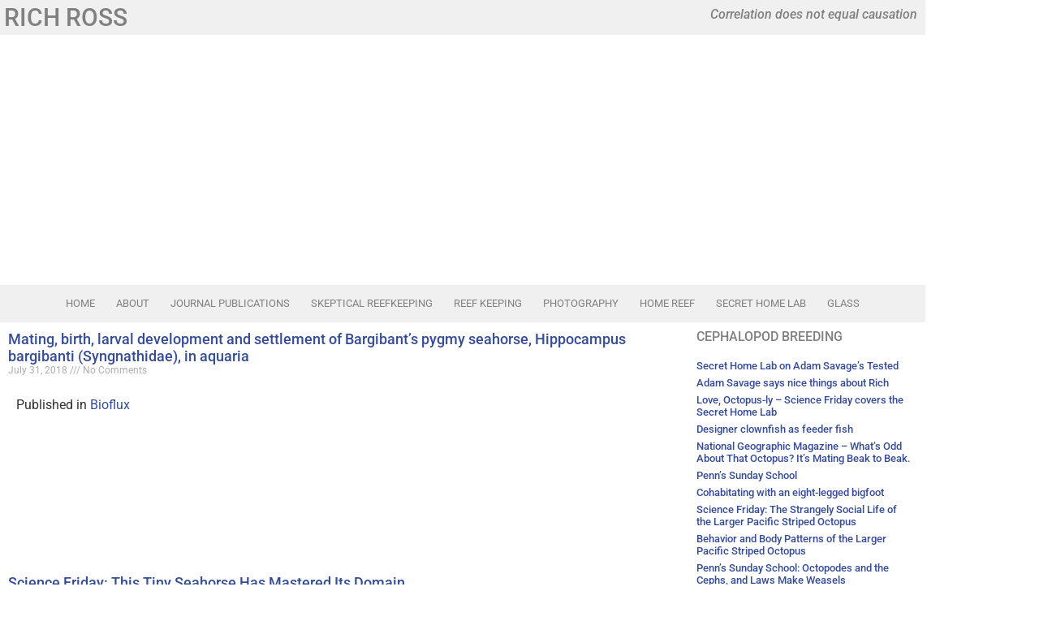

--- FILE ---
content_type: text/html; charset=UTF-8
request_url: https://packedhead.net/category/fish-breeding/
body_size: 72393
content:
<!doctype html>
<html lang="en-US">
<head>
	<meta charset="UTF-8">
	<meta name="viewport" content="width=device-width, initial-scale=1">
	<link rel="profile" href="https://gmpg.org/xfn/11">
	<title>Fish Breeding &#8211; Rich Ross</title>
<meta name='robots' content='max-image-preview:large' />
<link rel="alternate" type="application/rss+xml" title="Rich Ross &raquo; Feed" href="https://packedhead.net/feed/" />
<link rel="alternate" type="application/rss+xml" title="Rich Ross &raquo; Comments Feed" href="https://packedhead.net/comments/feed/" />
<link rel="alternate" type="application/rss+xml" title="Rich Ross &raquo; Fish Breeding Category Feed" href="https://packedhead.net/category/fish-breeding/feed/" />
<script>
window._wpemojiSettings = {"baseUrl":"https:\/\/s.w.org\/images\/core\/emoji\/15.0.3\/72x72\/","ext":".png","svgUrl":"https:\/\/s.w.org\/images\/core\/emoji\/15.0.3\/svg\/","svgExt":".svg","source":{"concatemoji":"https:\/\/packedhead.net\/wp-includes\/js\/wp-emoji-release.min.js?ver=6.6.4"}};
/*! This file is auto-generated */
!function(i,n){var o,s,e;function c(e){try{var t={supportTests:e,timestamp:(new Date).valueOf()};sessionStorage.setItem(o,JSON.stringify(t))}catch(e){}}function p(e,t,n){e.clearRect(0,0,e.canvas.width,e.canvas.height),e.fillText(t,0,0);var t=new Uint32Array(e.getImageData(0,0,e.canvas.width,e.canvas.height).data),r=(e.clearRect(0,0,e.canvas.width,e.canvas.height),e.fillText(n,0,0),new Uint32Array(e.getImageData(0,0,e.canvas.width,e.canvas.height).data));return t.every(function(e,t){return e===r[t]})}function u(e,t,n){switch(t){case"flag":return n(e,"\ud83c\udff3\ufe0f\u200d\u26a7\ufe0f","\ud83c\udff3\ufe0f\u200b\u26a7\ufe0f")?!1:!n(e,"\ud83c\uddfa\ud83c\uddf3","\ud83c\uddfa\u200b\ud83c\uddf3")&&!n(e,"\ud83c\udff4\udb40\udc67\udb40\udc62\udb40\udc65\udb40\udc6e\udb40\udc67\udb40\udc7f","\ud83c\udff4\u200b\udb40\udc67\u200b\udb40\udc62\u200b\udb40\udc65\u200b\udb40\udc6e\u200b\udb40\udc67\u200b\udb40\udc7f");case"emoji":return!n(e,"\ud83d\udc26\u200d\u2b1b","\ud83d\udc26\u200b\u2b1b")}return!1}function f(e,t,n){var r="undefined"!=typeof WorkerGlobalScope&&self instanceof WorkerGlobalScope?new OffscreenCanvas(300,150):i.createElement("canvas"),a=r.getContext("2d",{willReadFrequently:!0}),o=(a.textBaseline="top",a.font="600 32px Arial",{});return e.forEach(function(e){o[e]=t(a,e,n)}),o}function t(e){var t=i.createElement("script");t.src=e,t.defer=!0,i.head.appendChild(t)}"undefined"!=typeof Promise&&(o="wpEmojiSettingsSupports",s=["flag","emoji"],n.supports={everything:!0,everythingExceptFlag:!0},e=new Promise(function(e){i.addEventListener("DOMContentLoaded",e,{once:!0})}),new Promise(function(t){var n=function(){try{var e=JSON.parse(sessionStorage.getItem(o));if("object"==typeof e&&"number"==typeof e.timestamp&&(new Date).valueOf()<e.timestamp+604800&&"object"==typeof e.supportTests)return e.supportTests}catch(e){}return null}();if(!n){if("undefined"!=typeof Worker&&"undefined"!=typeof OffscreenCanvas&&"undefined"!=typeof URL&&URL.createObjectURL&&"undefined"!=typeof Blob)try{var e="postMessage("+f.toString()+"("+[JSON.stringify(s),u.toString(),p.toString()].join(",")+"));",r=new Blob([e],{type:"text/javascript"}),a=new Worker(URL.createObjectURL(r),{name:"wpTestEmojiSupports"});return void(a.onmessage=function(e){c(n=e.data),a.terminate(),t(n)})}catch(e){}c(n=f(s,u,p))}t(n)}).then(function(e){for(var t in e)n.supports[t]=e[t],n.supports.everything=n.supports.everything&&n.supports[t],"flag"!==t&&(n.supports.everythingExceptFlag=n.supports.everythingExceptFlag&&n.supports[t]);n.supports.everythingExceptFlag=n.supports.everythingExceptFlag&&!n.supports.flag,n.DOMReady=!1,n.readyCallback=function(){n.DOMReady=!0}}).then(function(){return e}).then(function(){var e;n.supports.everything||(n.readyCallback(),(e=n.source||{}).concatemoji?t(e.concatemoji):e.wpemoji&&e.twemoji&&(t(e.twemoji),t(e.wpemoji)))}))}((window,document),window._wpemojiSettings);
</script>
<style id='wp-emoji-styles-inline-css'>

	img.wp-smiley, img.emoji {
		display: inline !important;
		border: none !important;
		box-shadow: none !important;
		height: 1em !important;
		width: 1em !important;
		margin: 0 0.07em !important;
		vertical-align: -0.1em !important;
		background: none !important;
		padding: 0 !important;
	}
</style>
<style id='classic-theme-styles-inline-css'>
/*! This file is auto-generated */
.wp-block-button__link{color:#fff;background-color:#32373c;border-radius:9999px;box-shadow:none;text-decoration:none;padding:calc(.667em + 2px) calc(1.333em + 2px);font-size:1.125em}.wp-block-file__button{background:#32373c;color:#fff;text-decoration:none}
</style>
<style id='global-styles-inline-css'>
:root{--wp--preset--aspect-ratio--square: 1;--wp--preset--aspect-ratio--4-3: 4/3;--wp--preset--aspect-ratio--3-4: 3/4;--wp--preset--aspect-ratio--3-2: 3/2;--wp--preset--aspect-ratio--2-3: 2/3;--wp--preset--aspect-ratio--16-9: 16/9;--wp--preset--aspect-ratio--9-16: 9/16;--wp--preset--color--black: #000000;--wp--preset--color--cyan-bluish-gray: #abb8c3;--wp--preset--color--white: #ffffff;--wp--preset--color--pale-pink: #f78da7;--wp--preset--color--vivid-red: #cf2e2e;--wp--preset--color--luminous-vivid-orange: #ff6900;--wp--preset--color--luminous-vivid-amber: #fcb900;--wp--preset--color--light-green-cyan: #7bdcb5;--wp--preset--color--vivid-green-cyan: #00d084;--wp--preset--color--pale-cyan-blue: #8ed1fc;--wp--preset--color--vivid-cyan-blue: #0693e3;--wp--preset--color--vivid-purple: #9b51e0;--wp--preset--gradient--vivid-cyan-blue-to-vivid-purple: linear-gradient(135deg,rgba(6,147,227,1) 0%,rgb(155,81,224) 100%);--wp--preset--gradient--light-green-cyan-to-vivid-green-cyan: linear-gradient(135deg,rgb(122,220,180) 0%,rgb(0,208,130) 100%);--wp--preset--gradient--luminous-vivid-amber-to-luminous-vivid-orange: linear-gradient(135deg,rgba(252,185,0,1) 0%,rgba(255,105,0,1) 100%);--wp--preset--gradient--luminous-vivid-orange-to-vivid-red: linear-gradient(135deg,rgba(255,105,0,1) 0%,rgb(207,46,46) 100%);--wp--preset--gradient--very-light-gray-to-cyan-bluish-gray: linear-gradient(135deg,rgb(238,238,238) 0%,rgb(169,184,195) 100%);--wp--preset--gradient--cool-to-warm-spectrum: linear-gradient(135deg,rgb(74,234,220) 0%,rgb(151,120,209) 20%,rgb(207,42,186) 40%,rgb(238,44,130) 60%,rgb(251,105,98) 80%,rgb(254,248,76) 100%);--wp--preset--gradient--blush-light-purple: linear-gradient(135deg,rgb(255,206,236) 0%,rgb(152,150,240) 100%);--wp--preset--gradient--blush-bordeaux: linear-gradient(135deg,rgb(254,205,165) 0%,rgb(254,45,45) 50%,rgb(107,0,62) 100%);--wp--preset--gradient--luminous-dusk: linear-gradient(135deg,rgb(255,203,112) 0%,rgb(199,81,192) 50%,rgb(65,88,208) 100%);--wp--preset--gradient--pale-ocean: linear-gradient(135deg,rgb(255,245,203) 0%,rgb(182,227,212) 50%,rgb(51,167,181) 100%);--wp--preset--gradient--electric-grass: linear-gradient(135deg,rgb(202,248,128) 0%,rgb(113,206,126) 100%);--wp--preset--gradient--midnight: linear-gradient(135deg,rgb(2,3,129) 0%,rgb(40,116,252) 100%);--wp--preset--font-size--small: 13px;--wp--preset--font-size--medium: 20px;--wp--preset--font-size--large: 36px;--wp--preset--font-size--x-large: 42px;--wp--preset--spacing--20: 0.44rem;--wp--preset--spacing--30: 0.67rem;--wp--preset--spacing--40: 1rem;--wp--preset--spacing--50: 1.5rem;--wp--preset--spacing--60: 2.25rem;--wp--preset--spacing--70: 3.38rem;--wp--preset--spacing--80: 5.06rem;--wp--preset--shadow--natural: 6px 6px 9px rgba(0, 0, 0, 0.2);--wp--preset--shadow--deep: 12px 12px 50px rgba(0, 0, 0, 0.4);--wp--preset--shadow--sharp: 6px 6px 0px rgba(0, 0, 0, 0.2);--wp--preset--shadow--outlined: 6px 6px 0px -3px rgba(255, 255, 255, 1), 6px 6px rgba(0, 0, 0, 1);--wp--preset--shadow--crisp: 6px 6px 0px rgba(0, 0, 0, 1);}:where(.is-layout-flex){gap: 0.5em;}:where(.is-layout-grid){gap: 0.5em;}body .is-layout-flex{display: flex;}.is-layout-flex{flex-wrap: wrap;align-items: center;}.is-layout-flex > :is(*, div){margin: 0;}body .is-layout-grid{display: grid;}.is-layout-grid > :is(*, div){margin: 0;}:where(.wp-block-columns.is-layout-flex){gap: 2em;}:where(.wp-block-columns.is-layout-grid){gap: 2em;}:where(.wp-block-post-template.is-layout-flex){gap: 1.25em;}:where(.wp-block-post-template.is-layout-grid){gap: 1.25em;}.has-black-color{color: var(--wp--preset--color--black) !important;}.has-cyan-bluish-gray-color{color: var(--wp--preset--color--cyan-bluish-gray) !important;}.has-white-color{color: var(--wp--preset--color--white) !important;}.has-pale-pink-color{color: var(--wp--preset--color--pale-pink) !important;}.has-vivid-red-color{color: var(--wp--preset--color--vivid-red) !important;}.has-luminous-vivid-orange-color{color: var(--wp--preset--color--luminous-vivid-orange) !important;}.has-luminous-vivid-amber-color{color: var(--wp--preset--color--luminous-vivid-amber) !important;}.has-light-green-cyan-color{color: var(--wp--preset--color--light-green-cyan) !important;}.has-vivid-green-cyan-color{color: var(--wp--preset--color--vivid-green-cyan) !important;}.has-pale-cyan-blue-color{color: var(--wp--preset--color--pale-cyan-blue) !important;}.has-vivid-cyan-blue-color{color: var(--wp--preset--color--vivid-cyan-blue) !important;}.has-vivid-purple-color{color: var(--wp--preset--color--vivid-purple) !important;}.has-black-background-color{background-color: var(--wp--preset--color--black) !important;}.has-cyan-bluish-gray-background-color{background-color: var(--wp--preset--color--cyan-bluish-gray) !important;}.has-white-background-color{background-color: var(--wp--preset--color--white) !important;}.has-pale-pink-background-color{background-color: var(--wp--preset--color--pale-pink) !important;}.has-vivid-red-background-color{background-color: var(--wp--preset--color--vivid-red) !important;}.has-luminous-vivid-orange-background-color{background-color: var(--wp--preset--color--luminous-vivid-orange) !important;}.has-luminous-vivid-amber-background-color{background-color: var(--wp--preset--color--luminous-vivid-amber) !important;}.has-light-green-cyan-background-color{background-color: var(--wp--preset--color--light-green-cyan) !important;}.has-vivid-green-cyan-background-color{background-color: var(--wp--preset--color--vivid-green-cyan) !important;}.has-pale-cyan-blue-background-color{background-color: var(--wp--preset--color--pale-cyan-blue) !important;}.has-vivid-cyan-blue-background-color{background-color: var(--wp--preset--color--vivid-cyan-blue) !important;}.has-vivid-purple-background-color{background-color: var(--wp--preset--color--vivid-purple) !important;}.has-black-border-color{border-color: var(--wp--preset--color--black) !important;}.has-cyan-bluish-gray-border-color{border-color: var(--wp--preset--color--cyan-bluish-gray) !important;}.has-white-border-color{border-color: var(--wp--preset--color--white) !important;}.has-pale-pink-border-color{border-color: var(--wp--preset--color--pale-pink) !important;}.has-vivid-red-border-color{border-color: var(--wp--preset--color--vivid-red) !important;}.has-luminous-vivid-orange-border-color{border-color: var(--wp--preset--color--luminous-vivid-orange) !important;}.has-luminous-vivid-amber-border-color{border-color: var(--wp--preset--color--luminous-vivid-amber) !important;}.has-light-green-cyan-border-color{border-color: var(--wp--preset--color--light-green-cyan) !important;}.has-vivid-green-cyan-border-color{border-color: var(--wp--preset--color--vivid-green-cyan) !important;}.has-pale-cyan-blue-border-color{border-color: var(--wp--preset--color--pale-cyan-blue) !important;}.has-vivid-cyan-blue-border-color{border-color: var(--wp--preset--color--vivid-cyan-blue) !important;}.has-vivid-purple-border-color{border-color: var(--wp--preset--color--vivid-purple) !important;}.has-vivid-cyan-blue-to-vivid-purple-gradient-background{background: var(--wp--preset--gradient--vivid-cyan-blue-to-vivid-purple) !important;}.has-light-green-cyan-to-vivid-green-cyan-gradient-background{background: var(--wp--preset--gradient--light-green-cyan-to-vivid-green-cyan) !important;}.has-luminous-vivid-amber-to-luminous-vivid-orange-gradient-background{background: var(--wp--preset--gradient--luminous-vivid-amber-to-luminous-vivid-orange) !important;}.has-luminous-vivid-orange-to-vivid-red-gradient-background{background: var(--wp--preset--gradient--luminous-vivid-orange-to-vivid-red) !important;}.has-very-light-gray-to-cyan-bluish-gray-gradient-background{background: var(--wp--preset--gradient--very-light-gray-to-cyan-bluish-gray) !important;}.has-cool-to-warm-spectrum-gradient-background{background: var(--wp--preset--gradient--cool-to-warm-spectrum) !important;}.has-blush-light-purple-gradient-background{background: var(--wp--preset--gradient--blush-light-purple) !important;}.has-blush-bordeaux-gradient-background{background: var(--wp--preset--gradient--blush-bordeaux) !important;}.has-luminous-dusk-gradient-background{background: var(--wp--preset--gradient--luminous-dusk) !important;}.has-pale-ocean-gradient-background{background: var(--wp--preset--gradient--pale-ocean) !important;}.has-electric-grass-gradient-background{background: var(--wp--preset--gradient--electric-grass) !important;}.has-midnight-gradient-background{background: var(--wp--preset--gradient--midnight) !important;}.has-small-font-size{font-size: var(--wp--preset--font-size--small) !important;}.has-medium-font-size{font-size: var(--wp--preset--font-size--medium) !important;}.has-large-font-size{font-size: var(--wp--preset--font-size--large) !important;}.has-x-large-font-size{font-size: var(--wp--preset--font-size--x-large) !important;}
:where(.wp-block-post-template.is-layout-flex){gap: 1.25em;}:where(.wp-block-post-template.is-layout-grid){gap: 1.25em;}
:where(.wp-block-columns.is-layout-flex){gap: 2em;}:where(.wp-block-columns.is-layout-grid){gap: 2em;}
:root :where(.wp-block-pullquote){font-size: 1.5em;line-height: 1.6;}
</style>
<link rel='stylesheet' id='hello-elementor-css' href='https://packedhead.net/wp-content/themes/hello-elementor/style.min.css?ver=3.1.1' media='all' />
<link rel='stylesheet' id='hello-elementor-theme-style-css' href='https://packedhead.net/wp-content/themes/hello-elementor/theme.min.css?ver=3.1.1' media='all' />
<link rel='stylesheet' id='hello-elementor-header-footer-css' href='https://packedhead.net/wp-content/themes/hello-elementor/header-footer.min.css?ver=3.1.1' media='all' />
<link rel='stylesheet' id='elementor-frontend-css' href='https://packedhead.net/wp-content/plugins/elementor/assets/css/frontend.min.css?ver=3.34.2' media='all' />
<link rel='stylesheet' id='elementor-post-3700-css' href='https://packedhead.net/wp-content/uploads/elementor/css/post-3700.css?ver=1768976554' media='all' />
<link rel='stylesheet' id='widget-heading-css' href='https://packedhead.net/wp-content/plugins/elementor/assets/css/widget-heading.min.css?ver=3.34.2' media='all' />
<link rel='stylesheet' id='widget-spacer-css' href='https://packedhead.net/wp-content/plugins/elementor/assets/css/widget-spacer.min.css?ver=3.34.2' media='all' />
<link rel='stylesheet' id='swiper-css' href='https://packedhead.net/wp-content/plugins/elementor/assets/lib/swiper/v8/css/swiper.min.css?ver=8.4.5' media='all' />
<link rel='stylesheet' id='e-swiper-css' href='https://packedhead.net/wp-content/plugins/elementor/assets/css/conditionals/e-swiper.min.css?ver=3.34.2' media='all' />
<link rel='stylesheet' id='widget-nav-menu-css' href='https://packedhead.net/wp-content/plugins/elementor-pro/assets/css/widget-nav-menu.min.css?ver=3.34.1' media='all' />
<link rel='stylesheet' id='widget-posts-css' href='https://packedhead.net/wp-content/plugins/elementor-pro/assets/css/widget-posts.min.css?ver=3.34.1' media='all' />
<link rel='stylesheet' id='widget-search-form-css' href='https://packedhead.net/wp-content/plugins/elementor-pro/assets/css/widget-search-form.min.css?ver=3.34.1' media='all' />
<link rel='stylesheet' id='elementor-icons-shared-0-css' href='https://packedhead.net/wp-content/plugins/elementor/assets/lib/font-awesome/css/fontawesome.min.css?ver=5.15.3' media='all' />
<link rel='stylesheet' id='elementor-icons-fa-solid-css' href='https://packedhead.net/wp-content/plugins/elementor/assets/lib/font-awesome/css/solid.min.css?ver=5.15.3' media='all' />
<link rel='stylesheet' id='elementor-icons-css' href='https://packedhead.net/wp-content/plugins/elementor/assets/lib/eicons/css/elementor-icons.min.css?ver=5.46.0' media='all' />
<link rel='stylesheet' id='elementor-post-3713-css' href='https://packedhead.net/wp-content/uploads/elementor/css/post-3713.css?ver=1768976554' media='all' />
<link rel='stylesheet' id='elementor-post-4268-css' href='https://packedhead.net/wp-content/uploads/elementor/css/post-4268.css?ver=1768976554' media='all' />
<link rel='stylesheet' id='elementor-post-3794-css' href='https://packedhead.net/wp-content/uploads/elementor/css/post-3794.css?ver=1768978581' media='all' />
<link rel='stylesheet' id='hello-elementor-child-style-css' href='https://packedhead.net/wp-content/themes/hello-theme-child-master/style.css?ver=1.0.0' media='all' />
<link rel='stylesheet' id='elementor-gf-local-roboto-css' href='https://packedhead.net/wp-content/uploads/elementor/google-fonts/css/roboto.css?ver=1742235730' media='all' />
<link rel='stylesheet' id='elementor-gf-local-robotoslab-css' href='https://packedhead.net/wp-content/uploads/elementor/google-fonts/css/robotoslab.css?ver=1742235732' media='all' />
<script src="https://packedhead.net/wp-includes/js/jquery/jquery.min.js?ver=3.7.1" id="jquery-core-js"></script>
<script src="https://packedhead.net/wp-includes/js/jquery/jquery-migrate.min.js?ver=3.4.1" id="jquery-migrate-js"></script>
<link rel="https://api.w.org/" href="https://packedhead.net/wp-json/" /><link rel="alternate" title="JSON" type="application/json" href="https://packedhead.net/wp-json/wp/v2/categories/59" /><link rel="EditURI" type="application/rsd+xml" title="RSD" href="https://packedhead.net/xmlrpc.php?rsd" />
<meta name="generator" content="WordPress 6.6.4" />
<meta name="generator" content="Elementor 3.34.2; features: additional_custom_breakpoints; settings: css_print_method-external, google_font-enabled, font_display-swap">
			<style>
				.e-con.e-parent:nth-of-type(n+4):not(.e-lazyloaded):not(.e-no-lazyload),
				.e-con.e-parent:nth-of-type(n+4):not(.e-lazyloaded):not(.e-no-lazyload) * {
					background-image: none !important;
				}
				@media screen and (max-height: 1024px) {
					.e-con.e-parent:nth-of-type(n+3):not(.e-lazyloaded):not(.e-no-lazyload),
					.e-con.e-parent:nth-of-type(n+3):not(.e-lazyloaded):not(.e-no-lazyload) * {
						background-image: none !important;
					}
				}
				@media screen and (max-height: 640px) {
					.e-con.e-parent:nth-of-type(n+2):not(.e-lazyloaded):not(.e-no-lazyload),
					.e-con.e-parent:nth-of-type(n+2):not(.e-lazyloaded):not(.e-no-lazyload) * {
						background-image: none !important;
					}
				}
			</style>
					<style id="wp-custom-css">
			h3.wpmtst-testimonial-heading.testimonial-heading {
    text-align: right;
    font-size: 16px!important;
    color: #808080;
    text-transform: normal;
    font-style: italic;

}		</style>
		</head>
<body class="archive category category-fish-breeding category-59 elementor-page-3794 elementor-default elementor-template-full-width elementor-kit-3700">


<a class="skip-link screen-reader-text" href="#content">Skip to content</a>

		<header data-elementor-type="header" data-elementor-id="3713" class="elementor elementor-3713 elementor-location-header" data-elementor-post-type="elementor_library">
					<section class="elementor-section elementor-top-section elementor-element elementor-element-a4b7075 elementor-section-stretched elementor-section-boxed elementor-section-height-default elementor-section-height-default" data-id="a4b7075" data-element_type="section" data-settings="{&quot;stretch_section&quot;:&quot;section-stretched&quot;}">
						<div class="elementor-container elementor-column-gap-no">
					<div class="elementor-column elementor-col-50 elementor-top-column elementor-element elementor-element-6da5ed6" data-id="6da5ed6" data-element_type="column" data-settings="{&quot;background_background&quot;:&quot;classic&quot;}">
			<div class="elementor-widget-wrap elementor-element-populated">
						<div class="elementor-element elementor-element-879f434 elementor-widget elementor-widget-heading" data-id="879f434" data-element_type="widget" data-widget_type="heading.default">
				<div class="elementor-widget-container">
					<h2 class="elementor-heading-title elementor-size-default">Rich Ross</h2>				</div>
				</div>
					</div>
		</div>
				<div class="elementor-column elementor-col-50 elementor-top-column elementor-element elementor-element-af698f4" data-id="af698f4" data-element_type="column" data-settings="{&quot;background_background&quot;:&quot;classic&quot;}">
			<div class="elementor-widget-wrap elementor-element-populated">
						<div class="elementor-element elementor-element-3db13fe elementor-widget elementor-widget-shortcode" data-id="3db13fe" data-element_type="widget" data-widget_type="shortcode.default">
				<div class="elementor-widget-container">
							<div class="elementor-shortcode"><div class="strong-view strong-view-id-1 unstyled wpmtst-unstyled tagrotate" data-count=1><div class="strong-content strong-normal columns-1"><div class="wpmtst-testimonial testimonial post-3734"><div class="wpmtst-testimonial-inner testimonial-inner"><h3 class="wpmtst-testimonial-heading testimonial-heading">Correlation does not equal causation</h3><div  class="wpmtst-testimonial-content testimonial-content"><div class="maybe-clear"></div></div><div class="clear"></div></div></div></div></div></div>
						</div>
				</div>
					</div>
		</div>
					</div>
		</section>
				<section class="elementor-section elementor-top-section elementor-element elementor-element-a060356 elementor-section-boxed elementor-section-height-default elementor-section-height-default" data-id="a060356" data-element_type="section">
						<div class="elementor-container elementor-column-gap-default">
					<div class="elementor-column elementor-col-100 elementor-top-column elementor-element elementor-element-20c5b29" data-id="20c5b29" data-element_type="column" data-settings="{&quot;background_background&quot;:&quot;slideshow&quot;,&quot;background_slideshow_gallery&quot;:[{&quot;id&quot;:3202,&quot;url&quot;:&quot;https:\/\/packedhead.net\/wp-content\/uploads\/2014\/08\/cropped-AAA_1868-1.jpg&quot;},{&quot;id&quot;:5097,&quot;url&quot;:&quot;https:\/\/packedhead.net\/wp-content\/uploads\/2023\/11\/javaniea.jpg&quot;},{&quot;id&quot;:5111,&quot;url&quot;:&quot;https:\/\/packedhead.net\/wp-content\/uploads\/2023\/11\/diverboy.jpg&quot;},{&quot;id&quot;:5095,&quot;url&quot;:&quot;https:\/\/packedhead.net\/wp-content\/uploads\/2023\/11\/baobabs.jpg&quot;},{&quot;id&quot;:5099,&quot;url&quot;:&quot;https:\/\/packedhead.net\/wp-content\/uploads\/2023\/11\/settlers.jpg&quot;},{&quot;id&quot;:2765,&quot;url&quot;:&quot;https:\/\/packedhead.net\/wp-content\/uploads\/2013\/11\/cropped-DSC_7425_cuttlewithdime.jpg&quot;},{&quot;id&quot;:2764,&quot;url&quot;:&quot;https:\/\/packedhead.net\/wp-content\/uploads\/2013\/11\/cropped-Costa-Rica_390.jpg&quot;},{&quot;id&quot;:2763,&quot;url&quot;:&quot;https:\/\/packedhead.net\/wp-content\/uploads\/2013\/11\/cropped-cASC_0002.jpg&quot;},{&quot;id&quot;:2762,&quot;url&quot;:&quot;https:\/\/packedhead.net\/wp-content\/uploads\/2013\/11\/cropped-BBC_8750.jpg&quot;},{&quot;id&quot;:2761,&quot;url&quot;:&quot;https:\/\/packedhead.net\/wp-content\/uploads\/2013\/11\/cropped-BBC_2135.jpg&quot;},{&quot;id&quot;:2760,&quot;url&quot;:&quot;https:\/\/packedhead.net\/wp-content\/uploads\/2013\/11\/cropped-BBC_1218-3-copy5.jpg&quot;},{&quot;id&quot;:2752,&quot;url&quot;:&quot;https:\/\/packedhead.net\/wp-content\/uploads\/2013\/11\/cropped-20100202-DSC_0067.jpg&quot;},{&quot;id&quot;:2750,&quot;url&quot;:&quot;https:\/\/packedhead.net\/wp-content\/uploads\/2013\/11\/cropped-BBC_5283.jpg&quot;},{&quot;id&quot;:2749,&quot;url&quot;:&quot;https:\/\/packedhead.net\/wp-content\/uploads\/2013\/11\/cropped-DSC_6239.jpg&quot;},{&quot;id&quot;:2748,&quot;url&quot;:&quot;https:\/\/packedhead.net\/wp-content\/uploads\/2013\/11\/cropped-BBC_32791.jpg&quot;},{&quot;id&quot;:2747,&quot;url&quot;:&quot;https:\/\/packedhead.net\/wp-content\/uploads\/2013\/11\/cropped-jASC_0115.jpg&quot;},{&quot;id&quot;:2746,&quot;url&quot;:&quot;https:\/\/packedhead.net\/wp-content\/uploads\/2013\/11\/cropped-20100801-DSC_0100.jpg&quot;},{&quot;id&quot;:2745,&quot;url&quot;:&quot;https:\/\/packedhead.net\/wp-content\/uploads\/2013\/11\/cropped-20100215-DSC_0081.jpg&quot;},{&quot;id&quot;:2744,&quot;url&quot;:&quot;https:\/\/packedhead.net\/wp-content\/uploads\/2013\/11\/cropped-20061121-PNG0107.jpg&quot;},{&quot;id&quot;:2743,&quot;url&quot;:&quot;https:\/\/packedhead.net\/wp-content\/uploads\/2013\/11\/cropped-20061117-PNG00741.jpg&quot;},{&quot;id&quot;:2739,&quot;url&quot;:&quot;https:\/\/packedhead.net\/wp-content\/uploads\/2013\/11\/cropped-20070401-DSC_0106_a.jpg&quot;},{&quot;id&quot;:5110,&quot;url&quot;:&quot;https:\/\/packedhead.net\/wp-content\/uploads\/2023\/11\/ghostpipeboy.jpg&quot;}],&quot;background_slideshow_loop&quot;:&quot;yes&quot;,&quot;background_slideshow_slide_duration&quot;:5000,&quot;background_slideshow_slide_transition&quot;:&quot;fade&quot;,&quot;background_slideshow_transition_duration&quot;:500}">
			<div class="elementor-widget-wrap elementor-element-populated">
						<div class="elementor-element elementor-element-dd52784 elementor-widget elementor-widget-spacer" data-id="dd52784" data-element_type="widget" data-widget_type="spacer.default">
				<div class="elementor-widget-container">
							<div class="elementor-spacer">
			<div class="elementor-spacer-inner"></div>
		</div>
						</div>
				</div>
					</div>
		</div>
					</div>
		</section>
				<section class="elementor-section elementor-top-section elementor-element elementor-element-268c3c0 elementor-section-boxed elementor-section-height-default elementor-section-height-default" data-id="268c3c0" data-element_type="section">
						<div class="elementor-container elementor-column-gap-no">
					<div class="elementor-column elementor-col-100 elementor-top-column elementor-element elementor-element-823ac26" data-id="823ac26" data-element_type="column" data-settings="{&quot;background_background&quot;:&quot;classic&quot;}">
			<div class="elementor-widget-wrap elementor-element-populated">
						<div class="elementor-element elementor-element-8f24a62 elementor-nav-menu__align-center elementor-nav-menu--dropdown-tablet elementor-nav-menu__text-align-aside elementor-nav-menu--toggle elementor-nav-menu--burger elementor-widget elementor-widget-nav-menu" data-id="8f24a62" data-element_type="widget" data-settings="{&quot;layout&quot;:&quot;horizontal&quot;,&quot;submenu_icon&quot;:{&quot;value&quot;:&quot;&lt;i class=\&quot;fas fa-caret-down\&quot; aria-hidden=\&quot;true\&quot;&gt;&lt;\/i&gt;&quot;,&quot;library&quot;:&quot;fa-solid&quot;},&quot;toggle&quot;:&quot;burger&quot;}" data-widget_type="nav-menu.default">
				<div class="elementor-widget-container">
								<nav aria-label="Menu" class="elementor-nav-menu--main elementor-nav-menu__container elementor-nav-menu--layout-horizontal e--pointer-none">
				<ul id="menu-1-8f24a62" class="elementor-nav-menu"><li class="menu-item menu-item-type-custom menu-item-object-custom menu-item-630"><a href="http://www.packedhead.net" class="elementor-item">Home</a></li>
<li class="menu-item menu-item-type-post_type menu-item-object-page menu-item-627"><a href="https://packedhead.net/about/" class="elementor-item">About</a></li>
<li class="menu-item menu-item-type-post_type menu-item-object-page menu-item-4132"><a href="https://packedhead.net/journal-publications/" class="elementor-item">Journal Publications</a></li>
<li class="menu-item menu-item-type-custom menu-item-object-custom menu-item-2855"><a href="https://packedhead.net/skeptical-reefkeeping/" class="elementor-item">Skeptical Reefkeeping</a></li>
<li class="menu-item menu-item-type-post_type menu-item-object-page menu-item-4960"><a href="https://packedhead.net/reef-keeping/" class="elementor-item">Reef Keeping</a></li>
<li class="menu-item menu-item-type-post_type menu-item-object-page menu-item-1610"><a href="https://packedhead.net/blblblblblb/" class="elementor-item">Photography</a></li>
<li class="menu-item menu-item-type-post_type menu-item-object-page menu-item-3135"><a href="https://packedhead.net/home-reef/" class="elementor-item">Home Reef</a></li>
<li class="menu-item menu-item-type-post_type menu-item-object-page menu-item-2490"><a href="https://packedhead.net/about/secret-home-lab/" class="elementor-item">Secret Home Lab</a></li>
<li class="menu-item menu-item-type-post_type menu-item-object-page menu-item-3187"><a href="https://packedhead.net/glass/" class="elementor-item">Glass</a></li>
</ul>			</nav>
					<div class="elementor-menu-toggle" role="button" tabindex="0" aria-label="Menu Toggle" aria-expanded="false">
			<i aria-hidden="true" role="presentation" class="elementor-menu-toggle__icon--open eicon-menu-bar"></i><i aria-hidden="true" role="presentation" class="elementor-menu-toggle__icon--close eicon-close"></i>		</div>
					<nav class="elementor-nav-menu--dropdown elementor-nav-menu__container" aria-hidden="true">
				<ul id="menu-2-8f24a62" class="elementor-nav-menu"><li class="menu-item menu-item-type-custom menu-item-object-custom menu-item-630"><a href="http://www.packedhead.net" class="elementor-item" tabindex="-1">Home</a></li>
<li class="menu-item menu-item-type-post_type menu-item-object-page menu-item-627"><a href="https://packedhead.net/about/" class="elementor-item" tabindex="-1">About</a></li>
<li class="menu-item menu-item-type-post_type menu-item-object-page menu-item-4132"><a href="https://packedhead.net/journal-publications/" class="elementor-item" tabindex="-1">Journal Publications</a></li>
<li class="menu-item menu-item-type-custom menu-item-object-custom menu-item-2855"><a href="https://packedhead.net/skeptical-reefkeeping/" class="elementor-item" tabindex="-1">Skeptical Reefkeeping</a></li>
<li class="menu-item menu-item-type-post_type menu-item-object-page menu-item-4960"><a href="https://packedhead.net/reef-keeping/" class="elementor-item" tabindex="-1">Reef Keeping</a></li>
<li class="menu-item menu-item-type-post_type menu-item-object-page menu-item-1610"><a href="https://packedhead.net/blblblblblb/" class="elementor-item" tabindex="-1">Photography</a></li>
<li class="menu-item menu-item-type-post_type menu-item-object-page menu-item-3135"><a href="https://packedhead.net/home-reef/" class="elementor-item" tabindex="-1">Home Reef</a></li>
<li class="menu-item menu-item-type-post_type menu-item-object-page menu-item-2490"><a href="https://packedhead.net/about/secret-home-lab/" class="elementor-item" tabindex="-1">Secret Home Lab</a></li>
<li class="menu-item menu-item-type-post_type menu-item-object-page menu-item-3187"><a href="https://packedhead.net/glass/" class="elementor-item" tabindex="-1">Glass</a></li>
</ul>			</nav>
						</div>
				</div>
					</div>
		</div>
					</div>
		</section>
				</header>
				<div data-elementor-type="archive" data-elementor-id="3794" class="elementor elementor-3794 elementor-location-archive" data-elementor-post-type="elementor_library">
					<section class="elementor-section elementor-top-section elementor-element elementor-element-5caf036f elementor-section-boxed elementor-section-height-default elementor-section-height-default" data-id="5caf036f" data-element_type="section">
						<div class="elementor-container elementor-column-gap-default">
					<div class="elementor-column elementor-col-66 elementor-top-column elementor-element elementor-element-6a35c147" data-id="6a35c147" data-element_type="column">
			<div class="elementor-widget-wrap elementor-element-populated">
						<div class="elementor-element elementor-element-ce58ac9 elementor-widget elementor-widget-archive-posts" data-id="ce58ac9" data-element_type="widget" data-settings="{&quot;archive_full_content_row_gap&quot;:{&quot;unit&quot;:&quot;px&quot;,&quot;size&quot;:35,&quot;sizes&quot;:[]},&quot;pagination_type&quot;:&quot;numbers&quot;}" data-widget_type="archive-posts.archive_full_content">
				<div class="elementor-widget-container">
							<div class="elementor-posts-container elementor-posts elementor-posts--skin-archive_full_content elementor-grid" role="list">
				<article class="elementor-post elementor-grid-item post-3656 post type-post status-publish format-standard hentry category-california-academy-of-sciences-blog category-fish-breeding category-journal-publications category-steinhart-aquarium" role="listitem">
				<div class="elementor-post__text">
				<h3 class="elementor-post__title">
			<a href="https://packedhead.net/mating-birth-larval-development-and-settlement-of-bargibants-pygmy-seahorse-hippocampus-bargibanti-syngnathidae-in-aquaria/" >
				Mating, birth, larval development and settlement of Bargibant’s pygmy seahorse, Hippocampus bargibanti   (Syngnathidae), in aquaria			</a>
		</h3>
				<div class="elementor-post__meta-data">
					<span class="elementor-post-date">
			July 31, 2018		</span>
				<span class="elementor-post-avatar">
			No Comments		</span>
				</div>
		<div class="elementor-post__content"><style>.elementor-3656 .elementor-element.elementor-element-579d35fb > .elementor-widget-wrap > .elementor-widget:not(.elementor-widget__width-auto):not(.elementor-widget__width-initial):not(:last-child):not(.elementor-absolute){margin-block-end:-20px;}</style>		<div data-elementor-type="wp-post" data-elementor-id="3656" class="elementor elementor-3656" data-elementor-post-type="post">
						<section class="elementor-section elementor-top-section elementor-element elementor-element-6b33b018 elementor-section-boxed elementor-section-height-default elementor-section-height-default" data-id="6b33b018" data-element_type="section">
						<div class="elementor-container elementor-column-gap-default">
					<div class="elementor-column elementor-col-100 elementor-top-column elementor-element elementor-element-579d35fb" data-id="579d35fb" data-element_type="column">
			<div class="elementor-widget-wrap elementor-element-populated">
						<div class="elementor-element elementor-element-6f932926 elementor-widget elementor-widget-text-editor" data-id="6f932926" data-element_type="widget" data-widget_type="text-editor.default">
				<div class="elementor-widget-container">
									<p>Published in <a href="http://www.bioflux.com.ro/docs/2017.1049-1063.pdf">Bioflux</a></p>								</div>
				</div>
				<div class="elementor-element elementor-element-e570a6c elementor-widget elementor-widget-html" data-id="e570a6c" data-element_type="widget" data-widget_type="html.default">
				<div class="elementor-widget-container">
					<object data="https://packedhead.net/wp-content/uploads/2023/11/PygmyPaper.pdf" type="application/pdf" width="700px" height="2000px">
    <embed src="https://packedhead.net/wp-content/uploads/2023/11/PygmyPaper.pdf"/>
</object>				</div>
				</div>
					</div>
		</div>
					</div>
		</section>
				</div>
		</div>		</div>
				</article>
				<article class="elementor-post elementor-grid-item post-3595 post type-post status-publish format-standard hentry category-fish-breeding category-interview category-science-friday" role="listitem">
				<div class="elementor-post__text">
				<h3 class="elementor-post__title">
			<a href="https://packedhead.net/science-friday-this-tiny-seahorse-has-mastered-its-domain/" >
				Science Friday: This Tiny Seahorse Has Mastered Its Domain			</a>
		</h3>
				<div class="elementor-post__meta-data">
					<span class="elementor-post-date">
			January 24, 2017		</span>
				<span class="elementor-post-avatar">
			No Comments		</span>
				</div>
		<p>To hide in the knobby sea fans they call home, Bargibant’s pygmy seahorses have evolved exquisite camouflage</p>
<div class="entry-meta">
<p><span class="byline">by <span class="author vcard"><a class="url fn n color-article" href="http://www.sciencefriday.com/person/julie-leibach/">Julie Leibach</a></span>, </span><span class="posted-on">on <time class="entry-date published" datetime="2017-01-18T13:30:53+00:00">January 18, 2017</time></span></p>
<p>The Rich Ross centric part:</p>
<p>&#8220;When it comes time to mate, seahorses that engage in daily greetings generally extend that ritual into a more elaborate display that ultimately says, “I’m ready!” A few years ago, biologists at the <a href="http://www.calacademy.org/exhibits/steinhart-aquarium" target="_blank" rel="noopener">Steinhart Aquarium</a>, part of the California Academy of Sciences, <a href="https://packedhead.net/2014/steinhart-team-breeds-rare-bargibanti-pygmy-seahorse-for-the-first-time/" target="_blank" rel="noopener">raised</a><em>H. bargibanti</em> in captivity for 126 days, and observed the species in mating mode. The interaction appears to go something like this: A male and female first trail each other around the sea fan, getting closer and closer until they’re facing one another. “By some signal, they decide, ‘this is when it’s gonna happen,’” says Richard Ross, a senior biologist at the aquarium. The pair then levitates from the safety of their fan, tails intertlaced, and the female deposits her eggs in about 30 seconds. They descend after that, but may repeat the process once or twice.&#8221;</p>
<p>The entire article:</p>
<header class="entry-header single bg-lightgrey">
<div class="entry-content l-container reveal-ani fadeInUp"></div>
</header>
<div class="entry-content style-body l-container l-row">
<figure id="attachment_36945" class="wp-caption alignnone"><img fetchpriority="high" fetchpriority="high" decoding="async" class="aligncenter wp-image-36945 size-full" src="http://www.sciencefriday.com/wp-content/uploads/2017/01/Richard.Smith_Pygmy.Seahorse_01.jpg" alt="Bargibant's pygmy seahorses are perfectly camouflaged to match the gorgonian sea fans they live on. Photograph by Richard Smith – OceanRealmImages.com" width="1063" height="1600" /><figcaption class="wp-caption-text">Bargibant’s pygmy seahorses are perfectly camouflaged to match the gorgonian sea fans they live on. Photograph by Richard Smith – <a href="http://oceanrealmimages.com/" target="_blank" rel="noopener">OceanRealmImages.com</a></figcaption></figure>
</div>
<p> <a href="https://packedhead.net/science-friday-this-tiny-seahorse-has-mastered-its-domain/#more-3595" class="more-link"><span aria-label="Continue reading Science Friday: This Tiny Seahorse Has Mastered Its Domain">(more&hellip;)</span></a></div>
		</div>
				</article>
				<article class="elementor-post elementor-grid-item post-3522 post type-post status-publish format-standard hentry category-coral category-fish-breeding" role="listitem">
				<div class="elementor-post__text">
				<h3 class="elementor-post__title">
			<a href="https://packedhead.net/pacific-spiny-lumpsucker-coral-article-march-2016/" >
				Pacific Spiny Lumpsucker CORAL article, March 2016			</a>
		</h3>
				<div class="elementor-post__meta-data">
					<span class="elementor-post-date">
			March 1, 2016		</span>
				<span class="elementor-post-avatar">
			No Comments		</span>
				</div>
		<div class="elementor-post__content"><style></style>		<div data-elementor-type="wp-post" data-elementor-id="3522" class="elementor elementor-3522" data-elementor-post-type="post">
						<section class="elementor-section elementor-top-section elementor-element elementor-element-7c6b1ffe elementor-section-boxed elementor-section-height-default elementor-section-height-default" data-id="7c6b1ffe" data-element_type="section">
						<div class="elementor-container elementor-column-gap-default">
					<div class="elementor-column elementor-col-100 elementor-top-column elementor-element elementor-element-c7ed3b4" data-id="c7ed3b4" data-element_type="column">
			<div class="elementor-widget-wrap elementor-element-populated">
						<div class="elementor-element elementor-element-7d2027b7 elementor-widget elementor-widget-text-editor" data-id="7d2027b7" data-element_type="widget" data-widget_type="text-editor.default">
				<div class="elementor-widget-container">
									<p>Photos by Rich Ross</p>
<p><img decoding="async" class="aligncenter size-medium wp-image-3523" src="https://packedhead.net/wp-content/uploads/2016/03/Lumpsucker-590x448.png" alt="Lumpsucker" width="590" height="448" srcset="https://packedhead.net/wp-content/uploads/2016/03/Lumpsucker-590x448.png 590w, https://packedhead.net/wp-content/uploads/2016/03/Lumpsucker-768x583.png 768w, https://packedhead.net/wp-content/uploads/2016/03/Lumpsucker-950x721.png 950w, https://packedhead.net/wp-content/uploads/2016/03/Lumpsucker.png 982w" sizes="(max-width: 590px) 100vw, 590px" /><br /></p>								</div>
				</div>
					</div>
		</div>
					</div>
		</section>
				</div>
		</div>		</div>
				</article>
				<article class="elementor-post elementor-grid-item post-3300 post type-post status-publish format-standard hentry category-about-rich-ross category-breeding category-fish category-fish-breeding category-steinhart-aquarium category-uncategorized" role="listitem">
				<div class="elementor-post__text">
				<h3 class="elementor-post__title">
			<a href="https://packedhead.net/pygmy-seahorses-masters-of-camouflage/" >
				Pygmy Seahorses: Masters of Camouflage			</a>
		</h3>
				<div class="elementor-post__meta-data">
					<span class="elementor-post-date">
			April 5, 2015		</span>
				<span class="elementor-post-avatar">
			No Comments		</span>
				</div>
		<p>By <a title="Posts by Joshua Cassidy" href="http://blogs.kqed.org/science/author/joshua-cassidy/" rel="author">Joshua Cassidy</a>, <a href="http://blogs.kqed.org/science/affiliations/kqed-science/">KQED Science</a> (some footage by Rich Ross)</p>
<p><iframe title="Pygmy Seahorses: Masters of Camouflage | Deep Look" width="800" height="450" src="https://www.youtube.com/embed/Q3CtGoqz3ww?feature=oembed" frameborder="0" allow="accelerometer; autoplay; clipboard-write; encrypted-media; gyroscope; picture-in-picture; web-share" allowfullscreen></iframe></p>
<p>Alternate copy of video: https://vimeo.com/124145465</p>
<p>Over the summer, biologists from the California Academy of Sciences in San Francisco returned from an expedition to the Philippines with some very rare and diminutive guests, a mating pair of pygmy seahorses. The two tiny fish, each shorter than an inch and bright orange, were collected as part of a larger study of the stunning biodiversity found in the “Twilight Zone” of the ocean. It’s a relatively unexplored environment located at depths where the bright tropical sunlight barely penetrates.</p>
<p>Pygmy seahorses live their entire adult lives attached to a type of coral called a Gorgonian sea fan. The seahorses use their long tails to grab on to the delicately branched sea fans. But what’s really amazing is their ability to match the coral’s bright color and knobby texture. They blend in so perfectly that they are barely visible, even to a trained eye.</p>
<div class="simplePullQuote">
<p>More people have walked on the moon than have seen a juvenile land on a sea fan.</p>
</div>
<p>Pygmy seahorses are nearly impossible to raise in captivity. More people have walked on the moon than have seen a juvenile land on a sea fan. Until recently, there was no record of the seahorses ever living long enough to breed in an aquarium. As a result, very little is known about them, making them extremely attractive to researchers eager to learn about the mysterious species.</p>
<p>One of the biggest hurdles is keeping the host sea fans alive, since the pygmy sea horses cannot live without them. Biologists Matt Wandell and Rich Ross knew this would be tough, but they had been preparing since 2011 when Bart Shepherd, Director of the Steinhart Aquarium, issued them a challenge. They were tasked with keeping the sea fans alive for three years before they could even attempt bring back the seahorses.  <a href="https://packedhead.net/pygmy-seahorses-masters-of-camouflage/#more-3300" class="more-link"><span aria-label="Continue reading Pygmy Seahorses: Masters of Camouflage">(more&hellip;)</span></a></p>
		</div>
				</article>
				<article class="elementor-post elementor-grid-item post-3279 post type-post status-publish format-standard hentry category-fish-breeding category-steinhart-aquarium category-ultramarine" role="listitem">
				<div class="elementor-post__text">
				<h3 class="elementor-post__title">
			<a href="https://packedhead.net/ultramarine-pygmy-seahorses/" >
				Ultramarine &#8211; Pygmy Seahorses			</a>
		</h3>
				<div class="elementor-post__meta-data">
					<span class="elementor-post-date">
			October 14, 2014		</span>
				<span class="elementor-post-avatar">
			No Comments		</span>
				</div>
		<div class="elementor-post__content"><style></style>		<div data-elementor-type="wp-post" data-elementor-id="3279" class="elementor elementor-3279" data-elementor-post-type="post">
						<section class="elementor-section elementor-top-section elementor-element elementor-element-cce2011 elementor-section-boxed elementor-section-height-default elementor-section-height-default" data-id="cce2011" data-element_type="section">
						<div class="elementor-container elementor-column-gap-default">
					<div class="elementor-column elementor-col-100 elementor-top-column elementor-element elementor-element-76178119" data-id="76178119" data-element_type="column">
			<div class="elementor-widget-wrap elementor-element-populated">
						<div class="elementor-element elementor-element-7d0d3074 elementor-widget elementor-widget-text-editor" data-id="7d0d3074" data-element_type="widget" data-widget_type="text-editor.default">
				<div class="elementor-widget-container">
									<p><a href="http://www.ultramarinemagazine.com/"><span style="text-decoration: underline;">From Ultramarine</span></a></p>								</div>
				</div>
				<div class="elementor-element elementor-element-3c6eef2 elementor-widget elementor-widget-html" data-id="3c6eef2" data-element_type="widget" data-widget_type="html.default">
				<div class="elementor-widget-container">
					<object data="https://packedhead.net/wp-content/uploads/2023/11/Issue-47-Sea-Horses-Cropped-ultramarine-copy.pdf" type="application/pdf" width="700px" height="1200px">
    <embed src="https://packedhead.net/wp-content/uploads/2023/11/Issue-47-Sea-Horses-Cropped-ultramarine-copy.pdf"/>
</object>				</div>
				</div>
					</div>
		</div>
					</div>
		</section>
				</div>
		</div>		</div>
				</article>
				</div>
		
				<div class="e-load-more-anchor" data-page="1" data-max-page="4" data-next-page="https://packedhead.net/category/fish-breeding/page/2/"></div>
				<nav class="elementor-pagination" aria-label="Pagination">
			<span aria-current="page" class="page-numbers current"><span class="elementor-screen-only">Page</span>1</span>
<a class="page-numbers" href="https://packedhead.net/category/fish-breeding/page/2/"><span class="elementor-screen-only">Page</span>2</a>
<a class="page-numbers" href="https://packedhead.net/category/fish-breeding/page/3/"><span class="elementor-screen-only">Page</span>3</a>
<a class="page-numbers" href="https://packedhead.net/category/fish-breeding/page/4/"><span class="elementor-screen-only">Page</span>4</a>		</nav>
						</div>
				</div>
					</div>
		</div>
				<div class="elementor-column elementor-col-33 elementor-top-column elementor-element elementor-element-61c30700" data-id="61c30700" data-element_type="column">
			<div class="elementor-widget-wrap elementor-element-populated">
						<div class="elementor-element elementor-element-917b136 elementor-widget elementor-widget-heading" data-id="917b136" data-element_type="widget" data-widget_type="heading.default">
				<div class="elementor-widget-container">
					<h6 class="elementor-heading-title elementor-size-default">CEPHALOPOD BREEDING</h6>				</div>
				</div>
				<div class="elementor-element elementor-element-38671cb3 elementor-grid-1 elementor-posts--thumbnail-none elementor-grid-tablet-2 elementor-grid-mobile-1 elementor-widget elementor-widget-posts" data-id="38671cb3" data-element_type="widget" data-settings="{&quot;classic_columns&quot;:&quot;1&quot;,&quot;classic_row_gap&quot;:{&quot;unit&quot;:&quot;px&quot;,&quot;size&quot;:6,&quot;sizes&quot;:[]},&quot;classic_columns_tablet&quot;:&quot;2&quot;,&quot;classic_columns_mobile&quot;:&quot;1&quot;,&quot;classic_row_gap_tablet&quot;:{&quot;unit&quot;:&quot;px&quot;,&quot;size&quot;:&quot;&quot;,&quot;sizes&quot;:[]},&quot;classic_row_gap_mobile&quot;:{&quot;unit&quot;:&quot;px&quot;,&quot;size&quot;:&quot;&quot;,&quot;sizes&quot;:[]}}" data-widget_type="posts.classic">
				<div class="elementor-widget-container">
							<div class="elementor-posts-container elementor-posts elementor-posts--skin-classic elementor-grid" role="list">
				<article class="elementor-post elementor-grid-item post-3690 post type-post status-publish format-standard hentry category-about-rich-ross category-adam-savages-tested category-cephalopod-breeding category-cephalopods category-interview" role="listitem">
				<div class="elementor-post__text">
				<h3 class="elementor-post__title">
			<a href="https://packedhead.net/secret-home-lab-on-adam-savages-tested/" >
				Secret Home Lab on Adam Savage&#8217;s Tested			</a>
		</h3>
				</div>
				</article>
				<article class="elementor-post elementor-grid-item post-3682 post type-post status-publish format-standard hentry category-about-rich-ross category-cephalopod-breeding category-cephalopods category-tested category-video" role="listitem">
				<div class="elementor-post__text">
				<h3 class="elementor-post__title">
			<a href="https://packedhead.net/adam-savage-says-nice-things-about-me/" >
				Adam Savage says nice things about Rich			</a>
		</h3>
				</div>
				</article>
				<article class="elementor-post elementor-grid-item post-3634 post type-post status-publish format-standard hentry category-about-rich-ross category-cephalopod-breeding category-cephalopods category-science-friday" role="listitem">
				<div class="elementor-post__text">
				<h3 class="elementor-post__title">
			<a href="https://packedhead.net/love-octopus-ly-science-friday-covers-the-secret-home-lab/" >
				Love, Octopus-ly &#8211; Science Friday covers the Secret Home Lab			</a>
		</h3>
				</div>
				</article>
				<article class="elementor-post elementor-grid-item post-3605 post type-post status-publish format-standard hentry category-cephalopod-breeding category-cephalopods" role="listitem">
				<div class="elementor-post__text">
				<h3 class="elementor-post__title">
			<a href="https://packedhead.net/designer-clownfish-as-feeder-fish-2/" >
				Designer clownfish as feeder fish			</a>
		</h3>
				</div>
				</article>
				<article class="elementor-post elementor-grid-item post-3518 post type-post status-publish format-standard hentry category-cephalopod-breeding category-cephalopods category-larger-pacific-striped-octopus category-national-geographic" role="listitem">
				<div class="elementor-post__text">
				<h3 class="elementor-post__title">
			<a href="https://packedhead.net/national-geographic-magazine-whats-odd-about-that-octopus-its-mating-beak-to-beak/" >
				National Geographic Magazine &#8211; What’s Odd About That Octopus? It’s Mating Beak to Beak.			</a>
		</h3>
				</div>
				</article>
				<article class="elementor-post elementor-grid-item post-3513 post type-post status-publish format-standard hentry category-cephalopod-breeding category-cephalopods category-interview category-penns-sunday-school" role="listitem">
				<div class="elementor-post__text">
				<h3 class="elementor-post__title">
			<a href="https://packedhead.net/3513/" >
				Penn&#8217;s Sunday School			</a>
		</h3>
				</div>
				</article>
				<article class="elementor-post elementor-grid-item post-3442 post type-post status-publish format-standard hentry category-about-rich-ross category-cephalopod-breeding category-cephalopods" role="listitem">
				<div class="elementor-post__text">
				<h3 class="elementor-post__title">
			<a href="https://packedhead.net/cohabitating-with-an-eight-legged-bigfoot/" >
				Cohabitating with an eight-legged bigfoot			</a>
		</h3>
				</div>
				</article>
				<article class="elementor-post elementor-grid-item post-3406 post type-post status-publish format-standard hentry category-cephalopod-breeding category-cephalopods category-interview category-larger-pacific-striped-octopus category-science-friday" role="listitem">
				<div class="elementor-post__text">
				<h3 class="elementor-post__title">
			<a href="https://packedhead.net/science-friday-the-strangely-social-life-of-the-larger-pacific-striped-octopus/" >
				Science Friday: The Strangely Social Life of the Larger Pacific Striped Octopus			</a>
		</h3>
				</div>
				</article>
				<article class="elementor-post elementor-grid-item post-3367 post type-post status-publish format-standard hentry category-cephalopod-breeding category-cephalopods category-journal-publications category-larger-pacific-striped-octopus" role="listitem">
				<div class="elementor-post__text">
				<h3 class="elementor-post__title">
			<a href="https://packedhead.net/behavior-and-body-patterns-of-the-larger-pacific-striped-octopus/" >
				Behavior and Body Patterns of the Larger Pacific Striped Octopus			</a>
		</h3>
				</div>
				</article>
				<article class="elementor-post elementor-grid-item post-3359 post type-post status-publish format-standard hentry category-cephalopod-breeding category-cephalopods category-penns-sunday-school" role="listitem">
				<div class="elementor-post__text">
				<h3 class="elementor-post__title">
			<a href="https://packedhead.net/penns-sunday-school-octopodes-and-the-cephs-and-laws-make-weasels/" >
				Penn&#8217;s Sunday School: Octopodes and the Cephs, and Laws Make Weasels			</a>
		</h3>
				</div>
				</article>
				<article class="elementor-post elementor-grid-item post-3327 post type-post status-publish format-standard hentry category-about-rich-ross category-cephalopod-breeding category-cephalopods category-interview" role="listitem">
				<div class="elementor-post__text">
				<h3 class="elementor-post__title">
			<a href="https://packedhead.net/how-male-octopuses-avoid-being-eaten-by-hungry-females/" >
				How male octopuses avoid being eaten by hungry females			</a>
		</h3>
				</div>
				</article>
				<article class="elementor-post elementor-grid-item post-3147 post type-post status-publish format-standard hentry category-about-rich-ross category-cephalopod-breeding category-cephalopods category-national-geographic" role="listitem">
				<div class="elementor-post__text">
				<h3 class="elementor-post__title">
			<a href="https://packedhead.net/social-octopus-species-shatters-beliefs-about-ocean-dwellers/" >
				Social Octopus Species Shatters Beliefs About Ocean Dwellers			</a>
		</h3>
				</div>
				</article>
				<article class="elementor-post elementor-grid-item post-3017 post type-post status-publish format-standard hentry category-about-rich-ross category-cephalopod-breeding category-reef-threads" role="listitem">
				<div class="elementor-post__text">
				<h3 class="elementor-post__title">
			<a href="https://packedhead.net/reef-threads-podcast-175/" >
				Reef Threads Podcast #175			</a>
		</h3>
				</div>
				</article>
				<article class="elementor-post elementor-grid-item post-3012 post type-post status-publish format-standard hentry category-about-rich-ross category-cephalopod-breeding category-reefs-com" role="listitem">
				<div class="elementor-post__text">
				<h3 class="elementor-post__title">
			<a href="https://packedhead.net/mbi-species-firsts/" >
				MBI Species Firsts			</a>
		</h3>
				</div>
				</article>
				<article class="elementor-post elementor-grid-item post-2993 post type-post status-publish format-standard hentry category-advanced-aquarist-online category-cephalopod-breeding category-cephalopods category-uncategorized" role="listitem">
				<div class="elementor-post__text">
				<h3 class="elementor-post__title">
			<a href="https://packedhead.net/designer-clownfish-as-feeder-fish/" >
				Designer Clownfish as feeder fish			</a>
		</h3>
				</div>
				</article>
				<article class="elementor-post elementor-grid-item post-2979 post type-post status-publish format-standard hentry category-cephalopod-breeding category-interview" role="listitem">
				<div class="elementor-post__text">
				<h3 class="elementor-post__title">
			<a href="https://packedhead.net/pet-world-radio-lets-talk-cephalopods/" >
				Pet World Radio &#8211; lets talk Cephalopods			</a>
		</h3>
				</div>
				</article>
				<article class="elementor-post elementor-grid-item post-2049 post type-post status-publish format-standard hentry category-blog category-cephalopod-breeding category-reefs-com" role="listitem">
				<div class="elementor-post__text">
				<h3 class="elementor-post__title">
			<a href="https://packedhead.net/2049/" >
				Juvenile Metasepia are Awesome			</a>
		</h3>
				</div>
				</article>
				<article class="elementor-post elementor-grid-item post-972 post type-post status-publish format-standard hentry category-article category-cephalopod-breeding category-not-mine category-reefs-magazine" role="listitem">
				<div class="elementor-post__text">
				<h3 class="elementor-post__title">
			<a href="https://packedhead.net/rearing-the-flamboyant-cuttlefish-not-by-rich-ross/" >
				Rearing the Flamboyant Cuttlefish &#8211; Not by Rich Ross			</a>
		</h3>
				</div>
				</article>
				<article class="elementor-post elementor-grid-item post-1873 post type-post status-publish format-standard hentry category-cephalopod-breeding category-not-mine category-publications" role="listitem">
				<div class="elementor-post__text">
				<h3 class="elementor-post__title">
			<a href="https://packedhead.net/observations-on-mating-behavior-and-development-in-the-lesser-pacific-striped-octopus-octopus-chierchiae/" >
				Observations on mating behavior and development in the lesser Pacific striped octopus, Octopus chierchiae			</a>
		</h3>
				</div>
				</article>
				<article class="elementor-post elementor-grid-item post-595 post type-post status-publish format-standard hentry category-article category-cephalopod-breeding category-cephalopods category-drum-and-croaker category-journal-publications" role="listitem">
				<div class="elementor-post__text">
				<h3 class="elementor-post__title">
			<a href="https://packedhead.net/display-husbandry-and-breeding-of-dwarf-cuttle/" >
				Display, Husbandry and Breeding of Dwarf Cuttle, Sepia bandensis, at the California Academy of Sciences			</a>
		</h3>
				</div>
				</article>
				<article class="elementor-post elementor-grid-item post-118 post type-post status-publish format-standard hentry category-advanced-aquarist-online category-article category-cephalopod-breeding category-cephalopods tag-aa tag-advanced-aquarist tag-cuttle tag-flamboyant tag-metasepia tag-reef-life" role="listitem">
				<div class="elementor-post__text">
				<h3 class="elementor-post__title">
			<a href="https://packedhead.net/aquarium-invertebrates-metasepia-pfefferi-%e2%80%93-the-aptly-named-flamboyant-cuttlefish/" >
				Aquarium Invertebrates: Metasepia pfefferi – the aptly named Flamboyant Cuttlefish			</a>
		</h3>
				</div>
				</article>
				<article class="elementor-post elementor-grid-item post-131 post type-post status-publish format-standard hentry category-advanced-aquarist-online category-article category-cephalopod-breeding category-cephalopods tag-aa tag-advanced-aquarist tag-chierchiae tag-octopus tag-reef-life tag-striped-octopus tag-tomno tag-zebra-octopus" role="listitem">
				<div class="elementor-post__text">
				<h3 class="elementor-post__title">
			<a href="https://packedhead.net/aquarium-invertebrates-octopus-chierchiae-the-lesser-pacific-striped-octopus/" >
				Aquarium Invertebrates: Octopus chierchiae – The Lesser Pacific Striped Octopus			</a>
		</h3>
				</div>
				</article>
				<article class="elementor-post elementor-grid-item post-534 post type-post status-publish format-standard hentry category-blog category-cephalopod-breeding category-reefbuilders category-steinhart-aquarium category-video" role="listitem">
				<div class="elementor-post__text">
				<h3 class="elementor-post__title">
			<a href="https://packedhead.net/flamboyant-cuttlefish-metasepia-pfefferi-mating-on-video/" >
				Flamboyant Cuttlefish, Metasepia pfefferi, mating on Video			</a>
		</h3>
				</div>
				</article>
				<article class="elementor-post elementor-grid-item post-524 post type-post status-publish format-standard hentry category-about-rich-ross category-blog category-cephalopod-breeding category-reefbuilders category-steinhart-aquarium" role="listitem">
				<div class="elementor-post__text">
				<h3 class="elementor-post__title">
			<a href="https://packedhead.net/richard-ross-interviewed-about-cuttlefish-breeding-program-at-california-academy-of-sciences/" >
				Richard Ross interviewed about Cuttlefish breeding program at California Academy of Sciences (ABC7)			</a>
		</h3>
				</div>
				</article>
				<article class="elementor-post elementor-grid-item post-472 post type-post status-publish format-standard hentry category-article category-cephalopod-breeding category-cephalopods category-tropical-fish-hobbyist" role="listitem">
				<div class="elementor-post__text">
				<h3 class="elementor-post__title">
			<a href="https://packedhead.net/sepia-bandensis-husbandry-and-breeding/" >
				Sepia bandensis: husbandry and breeding (from TFH)			</a>
		</h3>
				</div>
				</article>
				<article class="elementor-post elementor-grid-item post-483 post type-post status-publish format-standard hentry category-article category-cephalopod-breeding category-cephalopods category-tonmo" role="listitem">
				<div class="elementor-post__text">
				<h3 class="elementor-post__title">
			<a href="https://packedhead.net/keeping-and-breeding-the-dwarf-cuttlefish-sepia-bandensis/" >
				Keeping and Breeding the dwarf cuttlefish Sepia bandensis			</a>
		</h3>
				</div>
				</article>
				</div>
		
						</div>
				</div>
				<div class="elementor-element elementor-element-59995392 elementor-search-form--skin-classic elementor-search-form--button-type-icon elementor-search-form--icon-search elementor-widget elementor-widget-search-form" data-id="59995392" data-element_type="widget" data-settings="{&quot;skin&quot;:&quot;classic&quot;}" data-widget_type="search-form.default">
				<div class="elementor-widget-container">
							<search role="search">
			<form class="elementor-search-form" action="https://packedhead.net" method="get">
												<div class="elementor-search-form__container">
					<label class="elementor-screen-only" for="elementor-search-form-59995392">Search</label>

					
					<input id="elementor-search-form-59995392" placeholder="Search..." class="elementor-search-form__input" type="search" name="s" value="">
					
											<button class="elementor-search-form__submit" type="submit" aria-label="Search">
															<i aria-hidden="true" class="fas fa-search"></i>													</button>
					
									</div>
			</form>
		</search>
						</div>
				</div>
					</div>
		</div>
					</div>
		</section>
				</div>
				<footer data-elementor-type="footer" data-elementor-id="4268" class="elementor elementor-4268 elementor-location-footer" data-elementor-post-type="elementor_library">
					<section class="elementor-section elementor-top-section elementor-element elementor-element-9905c14 elementor-section-boxed elementor-section-height-default elementor-section-height-default" data-id="9905c14" data-element_type="section">
						<div class="elementor-container elementor-column-gap-default">
					<div class="elementor-column elementor-col-100 elementor-top-column elementor-element elementor-element-9895fd4" data-id="9895fd4" data-element_type="column">
			<div class="elementor-widget-wrap elementor-element-populated">
						<div class="elementor-element elementor-element-b8719c3 elementor-widget elementor-widget-text-editor" data-id="b8719c3" data-element_type="widget" data-widget_type="text-editor.default">
				<div class="elementor-widget-container">
									<p style="text-align: center;">Contact Rich by clicking <a href="mailto: bandensis@gmail.com">here</a><br>Copyright 2023, Richard Ross</p>								</div>
				</div>
					</div>
		</div>
					</div>
		</section>
				</footer>
		
			<script>
				const lazyloadRunObserver = () => {
					const lazyloadBackgrounds = document.querySelectorAll( `.e-con.e-parent:not(.e-lazyloaded)` );
					const lazyloadBackgroundObserver = new IntersectionObserver( ( entries ) => {
						entries.forEach( ( entry ) => {
							if ( entry.isIntersecting ) {
								let lazyloadBackground = entry.target;
								if( lazyloadBackground ) {
									lazyloadBackground.classList.add( 'e-lazyloaded' );
								}
								lazyloadBackgroundObserver.unobserve( entry.target );
							}
						});
					}, { rootMargin: '200px 0px 200px 0px' } );
					lazyloadBackgrounds.forEach( ( lazyloadBackground ) => {
						lazyloadBackgroundObserver.observe( lazyloadBackground );
					} );
				};
				const events = [
					'DOMContentLoaded',
					'elementor/lazyload/observe',
				];
				events.forEach( ( event ) => {
					document.addEventListener( event, lazyloadRunObserver );
				} );
			</script>
			<link rel='stylesheet' id='testimonials-unstyled-css' href='https://packedhead.net/wp-content/plugins/strong-testimonials/templates/unstyled/content.css?ver=3.2.18' media='all' />
<link rel='stylesheet' id='elementor-post-3656-css' href='https://packedhead.net/wp-content/uploads/elementor/css/post-3656.css?ver=1768980577' media='all' />
<script src="https://packedhead.net/wp-content/themes/hello-elementor/assets/js/hello-frontend.min.js?ver=3.1.1" id="hello-theme-frontend-js"></script>
<script src="https://packedhead.net/wp-content/plugins/elementor/assets/js/webpack.runtime.min.js?ver=3.34.2" id="elementor-webpack-runtime-js"></script>
<script src="https://packedhead.net/wp-content/plugins/elementor/assets/js/frontend-modules.min.js?ver=3.34.2" id="elementor-frontend-modules-js"></script>
<script src="https://packedhead.net/wp-includes/js/jquery/ui/core.min.js?ver=1.13.3" id="jquery-ui-core-js"></script>
<script id="elementor-frontend-js-before">
var elementorFrontendConfig = {"environmentMode":{"edit":false,"wpPreview":false,"isScriptDebug":false},"i18n":{"shareOnFacebook":"Share on Facebook","shareOnTwitter":"Share on Twitter","pinIt":"Pin it","download":"Download","downloadImage":"Download image","fullscreen":"Fullscreen","zoom":"Zoom","share":"Share","playVideo":"Play Video","previous":"Previous","next":"Next","close":"Close","a11yCarouselPrevSlideMessage":"Previous slide","a11yCarouselNextSlideMessage":"Next slide","a11yCarouselFirstSlideMessage":"This is the first slide","a11yCarouselLastSlideMessage":"This is the last slide","a11yCarouselPaginationBulletMessage":"Go to slide"},"is_rtl":false,"breakpoints":{"xs":0,"sm":480,"md":768,"lg":1025,"xl":1440,"xxl":1600},"responsive":{"breakpoints":{"mobile":{"label":"Mobile Portrait","value":767,"default_value":767,"direction":"max","is_enabled":true},"mobile_extra":{"label":"Mobile Landscape","value":880,"default_value":880,"direction":"max","is_enabled":false},"tablet":{"label":"Tablet Portrait","value":1024,"default_value":1024,"direction":"max","is_enabled":true},"tablet_extra":{"label":"Tablet Landscape","value":1200,"default_value":1200,"direction":"max","is_enabled":false},"laptop":{"label":"Laptop","value":1366,"default_value":1366,"direction":"max","is_enabled":false},"widescreen":{"label":"Widescreen","value":2400,"default_value":2400,"direction":"min","is_enabled":false}},"hasCustomBreakpoints":false},"version":"3.34.2","is_static":false,"experimentalFeatures":{"additional_custom_breakpoints":true,"theme_builder_v2":true,"hello-theme-header-footer":true,"home_screen":true,"global_classes_should_enforce_capabilities":true,"e_variables":true,"cloud-library":true,"e_opt_in_v4_page":true,"e_interactions":true,"e_editor_one":true,"import-export-customization":true,"e_pro_variables":true},"urls":{"assets":"https:\/\/packedhead.net\/wp-content\/plugins\/elementor\/assets\/","ajaxurl":"https:\/\/packedhead.net\/wp-admin\/admin-ajax.php","uploadUrl":"https:\/\/packedhead.net\/wp-content\/uploads"},"nonces":{"floatingButtonsClickTracking":"a4fe4698da"},"swiperClass":"swiper","settings":{"editorPreferences":[]},"kit":{"active_breakpoints":["viewport_mobile","viewport_tablet"],"global_image_lightbox":"yes","lightbox_enable_counter":"yes","lightbox_enable_fullscreen":"yes","lightbox_enable_zoom":"yes","lightbox_enable_share":"yes","lightbox_title_src":"title","lightbox_description_src":"description","hello_header_logo_type":"title","hello_header_menu_layout":"horizontal","hello_footer_logo_type":"logo"},"post":{"id":0,"title":"Fish Breeding &#8211; Rich Ross","excerpt":""}};
</script>
<script src="https://packedhead.net/wp-content/plugins/elementor/assets/js/frontend.min.js?ver=3.34.2" id="elementor-frontend-js"></script>
<script src="https://packedhead.net/wp-content/plugins/elementor/assets/lib/swiper/v8/swiper.min.js?ver=8.4.5" id="swiper-js"></script>
<script src="https://packedhead.net/wp-content/plugins/elementor-pro/assets/lib/smartmenus/jquery.smartmenus.min.js?ver=1.2.1" id="smartmenus-js"></script>
<script src="https://packedhead.net/wp-includes/js/imagesloaded.min.js?ver=5.0.0" id="imagesloaded-js"></script>
<script id="wpmtst-controller-js-extra">
var strongControllerParms = {"initializeOn":"documentReady","method":"","universalTimer":"500","observerTimer":"500","event":"","script":"","containerId":"page","addedNodeId":"content","debug":""};
</script>
<script src="https://packedhead.net/wp-content/plugins/strong-testimonials/assets/public/js/controller.min.js?ver=3.2.18" id="wpmtst-controller-js"></script>
<script src="https://packedhead.net/wp-content/plugins/elementor-pro/assets/js/webpack-pro.runtime.min.js?ver=3.34.1" id="elementor-pro-webpack-runtime-js"></script>
<script src="https://packedhead.net/wp-includes/js/dist/hooks.min.js?ver=2810c76e705dd1a53b18" id="wp-hooks-js"></script>
<script src="https://packedhead.net/wp-includes/js/dist/i18n.min.js?ver=5e580eb46a90c2b997e6" id="wp-i18n-js"></script>
<script id="wp-i18n-js-after">
wp.i18n.setLocaleData( { 'text direction\u0004ltr': [ 'ltr' ] } );
</script>
<script id="elementor-pro-frontend-js-before">
var ElementorProFrontendConfig = {"ajaxurl":"https:\/\/packedhead.net\/wp-admin\/admin-ajax.php","nonce":"fad1011498","urls":{"assets":"https:\/\/packedhead.net\/wp-content\/plugins\/elementor-pro\/assets\/","rest":"https:\/\/packedhead.net\/wp-json\/"},"settings":{"lazy_load_background_images":true},"popup":{"hasPopUps":false},"shareButtonsNetworks":{"facebook":{"title":"Facebook","has_counter":true},"twitter":{"title":"Twitter"},"linkedin":{"title":"LinkedIn","has_counter":true},"pinterest":{"title":"Pinterest","has_counter":true},"reddit":{"title":"Reddit","has_counter":true},"vk":{"title":"VK","has_counter":true},"odnoklassniki":{"title":"OK","has_counter":true},"tumblr":{"title":"Tumblr"},"digg":{"title":"Digg"},"skype":{"title":"Skype"},"stumbleupon":{"title":"StumbleUpon","has_counter":true},"mix":{"title":"Mix"},"telegram":{"title":"Telegram"},"pocket":{"title":"Pocket","has_counter":true},"xing":{"title":"XING","has_counter":true},"whatsapp":{"title":"WhatsApp"},"email":{"title":"Email"},"print":{"title":"Print"},"x-twitter":{"title":"X"},"threads":{"title":"Threads"}},"facebook_sdk":{"lang":"en_US","app_id":""},"lottie":{"defaultAnimationUrl":"https:\/\/packedhead.net\/wp-content\/plugins\/elementor-pro\/modules\/lottie\/assets\/animations\/default.json"}};
</script>
<script src="https://packedhead.net/wp-content/plugins/elementor-pro/assets/js/frontend.min.js?ver=3.34.1" id="elementor-pro-frontend-js"></script>
<script src="https://packedhead.net/wp-content/plugins/elementor-pro/assets/js/elements-handlers.min.js?ver=3.34.1" id="pro-elements-handlers-js"></script>

</body>
</html>


--- FILE ---
content_type: text/css
request_url: https://packedhead.net/wp-content/uploads/elementor/css/post-3713.css?ver=1768976554
body_size: 4737
content:
.elementor-3713 .elementor-element.elementor-element-a4b7075{overflow:hidden;}.elementor-3713 .elementor-element.elementor-element-a4b7075 > .elementor-container{text-align:start;}.elementor-3713 .elementor-element.elementor-element-6da5ed6:not(.elementor-motion-effects-element-type-background) > .elementor-widget-wrap, .elementor-3713 .elementor-element.elementor-element-6da5ed6 > .elementor-widget-wrap > .elementor-motion-effects-container > .elementor-motion-effects-layer{background-color:#F0F0F0;}.elementor-bc-flex-widget .elementor-3713 .elementor-element.elementor-element-6da5ed6.elementor-column .elementor-widget-wrap{align-items:center;}.elementor-3713 .elementor-element.elementor-element-6da5ed6.elementor-column.elementor-element[data-element_type="column"] > .elementor-widget-wrap.elementor-element-populated{align-content:center;align-items:center;}.elementor-3713 .elementor-element.elementor-element-6da5ed6 > .elementor-element-populated{transition:background 0.3s, border 0.3s, border-radius 0.3s, box-shadow 0.3s;margin:0px 0px 0px 0px;--e-column-margin-right:0px;--e-column-margin-left:0px;padding:0px 0px 0px 0px;}.elementor-3713 .elementor-element.elementor-element-6da5ed6 > .elementor-element-populated > .elementor-background-overlay{transition:background 0.3s, border-radius 0.3s, opacity 0.3s;}.elementor-3713 .elementor-element.elementor-element-879f434 > .elementor-widget-container{padding:0px 0px 0px 5px;}.elementor-3713 .elementor-element.elementor-element-879f434 .elementor-heading-title{font-size:30px;text-transform:uppercase;color:#808080;}.elementor-3713 .elementor-element.elementor-element-af698f4:not(.elementor-motion-effects-element-type-background) > .elementor-widget-wrap, .elementor-3713 .elementor-element.elementor-element-af698f4 > .elementor-widget-wrap > .elementor-motion-effects-container > .elementor-motion-effects-layer{background-color:#F0F0F0;}.elementor-3713 .elementor-element.elementor-element-af698f4 > .elementor-element-populated{transition:background 0.3s, border 0.3s, border-radius 0.3s, box-shadow 0.3s;color:#0F090238;text-align:justify;}.elementor-3713 .elementor-element.elementor-element-af698f4 > .elementor-element-populated > .elementor-background-overlay{transition:background 0.3s, border-radius 0.3s, opacity 0.3s;}.elementor-3713 .elementor-element.elementor-element-3db13fe > .elementor-widget-container{padding:0px 10px 0px 0px;}.elementor-3713 .elementor-element.elementor-element-3db13fe{--e-transform-transition-duration:100ms;}.elementor-3713 .elementor-element.elementor-element-20c5b29 > .elementor-element-populated{transition:background 0.3s, border 0.3s, border-radius 0.3s, box-shadow 0.3s;}.elementor-3713 .elementor-element.elementor-element-20c5b29 > .elementor-element-populated > .elementor-background-overlay{transition:background 0.3s, border-radius 0.3s, opacity 0.3s;}.elementor-3713 .elementor-element.elementor-element-dd52784{--spacer-size:288px;}.elementor-3713 .elementor-element.elementor-element-823ac26:not(.elementor-motion-effects-element-type-background) > .elementor-widget-wrap, .elementor-3713 .elementor-element.elementor-element-823ac26 > .elementor-widget-wrap > .elementor-motion-effects-container > .elementor-motion-effects-layer{background-color:#F0F0F0;}.elementor-3713 .elementor-element.elementor-element-823ac26 > .elementor-element-populated{transition:background 0.3s, border 0.3s, border-radius 0.3s, box-shadow 0.3s;}.elementor-3713 .elementor-element.elementor-element-823ac26 > .elementor-element-populated > .elementor-background-overlay{transition:background 0.3s, border-radius 0.3s, opacity 0.3s;}.elementor-3713 .elementor-element.elementor-element-8f24a62 .elementor-menu-toggle{margin:0 auto;}.elementor-3713 .elementor-element.elementor-element-8f24a62 .elementor-nav-menu .elementor-item{font-size:13px;text-transform:uppercase;font-style:normal;}.elementor-3713 .elementor-element.elementor-element-8f24a62 .elementor-nav-menu--main .elementor-item{color:#808080;fill:#808080;padding-left:13px;padding-right:13px;}.elementor-3713 .elementor-element.elementor-element-8f24a62 .elementor-nav-menu--main .elementor-item:hover,
					.elementor-3713 .elementor-element.elementor-element-8f24a62 .elementor-nav-menu--main .elementor-item.elementor-item-active,
					.elementor-3713 .elementor-element.elementor-element-8f24a62 .elementor-nav-menu--main .elementor-item.highlighted,
					.elementor-3713 .elementor-element.elementor-element-8f24a62 .elementor-nav-menu--main .elementor-item:focus{color:#000000;fill:#000000;}.elementor-theme-builder-content-area{height:400px;}.elementor-location-header:before, .elementor-location-footer:before{content:"";display:table;clear:both;}@media(min-width:768px){.elementor-3713 .elementor-element.elementor-element-6da5ed6{width:30.263%;}.elementor-3713 .elementor-element.elementor-element-af698f4{width:69.737%;}}

--- FILE ---
content_type: text/css
request_url: https://packedhead.net/wp-content/uploads/elementor/css/post-3794.css?ver=1768978581
body_size: 2802
content:
.elementor-3794 .elementor-element.elementor-element-ce58ac9 .elementor-posts-container article{margin-bottom:35px;}.elementor-3794 .elementor-element.elementor-element-ce58ac9 .elementor-post__meta-data span + span:before{content:"///";}.elementor-3794 .elementor-element.elementor-element-ce58ac9 .elementor-posts--skin-full_content a.elementor-post__thumbnail__link{margin-bottom:20px;}.elementor-3794 .elementor-element.elementor-element-ce58ac9 .elementor-posts--skin-archive_full_content a.elementor-post__thumbnail__link{margin-bottom:20px;}.elementor-3794 .elementor-element.elementor-element-ce58ac9 .elementor-pagination{text-align:center;}body:not(.rtl) .elementor-3794 .elementor-element.elementor-element-ce58ac9 .elementor-pagination .page-numbers:not(:first-child){margin-left:calc( 10px/2 );}body:not(.rtl) .elementor-3794 .elementor-element.elementor-element-ce58ac9 .elementor-pagination .page-numbers:not(:last-child){margin-right:calc( 10px/2 );}body.rtl .elementor-3794 .elementor-element.elementor-element-ce58ac9 .elementor-pagination .page-numbers:not(:first-child){margin-right:calc( 10px/2 );}body.rtl .elementor-3794 .elementor-element.elementor-element-ce58ac9 .elementor-pagination .page-numbers:not(:last-child){margin-left:calc( 10px/2 );}.elementor-3794 .elementor-element.elementor-element-917b136 .elementor-heading-title{color:#808080;}.elementor-3794 .elementor-element.elementor-element-38671cb3{--grid-row-gap:6px;--grid-column-gap:30px;}.elementor-3794 .elementor-element.elementor-element-38671cb3 .elementor-post__title, .elementor-3794 .elementor-element.elementor-element-38671cb3 .elementor-post__title a{font-size:13px;}.elementor-3794 .elementor-element.elementor-element-59995392 .elementor-search-form__container{min-height:50px;}.elementor-3794 .elementor-element.elementor-element-59995392 .elementor-search-form__submit{min-width:50px;}body:not(.rtl) .elementor-3794 .elementor-element.elementor-element-59995392 .elementor-search-form__icon{padding-left:calc(50px / 3);}body.rtl .elementor-3794 .elementor-element.elementor-element-59995392 .elementor-search-form__icon{padding-right:calc(50px / 3);}.elementor-3794 .elementor-element.elementor-element-59995392 .elementor-search-form__input, .elementor-3794 .elementor-element.elementor-element-59995392.elementor-search-form--button-type-text .elementor-search-form__submit{padding-left:calc(50px / 3);padding-right:calc(50px / 3);}.elementor-3794 .elementor-element.elementor-element-59995392:not(.elementor-search-form--skin-full_screen) .elementor-search-form__container{border-radius:3px;}.elementor-3794 .elementor-element.elementor-element-59995392.elementor-search-form--skin-full_screen input[type="search"].elementor-search-form__input{border-radius:3px;}@media(min-width:768px){.elementor-3794 .elementor-element.elementor-element-6a35c147{width:74.385%;}.elementor-3794 .elementor-element.elementor-element-61c30700{width:24.92%;}}